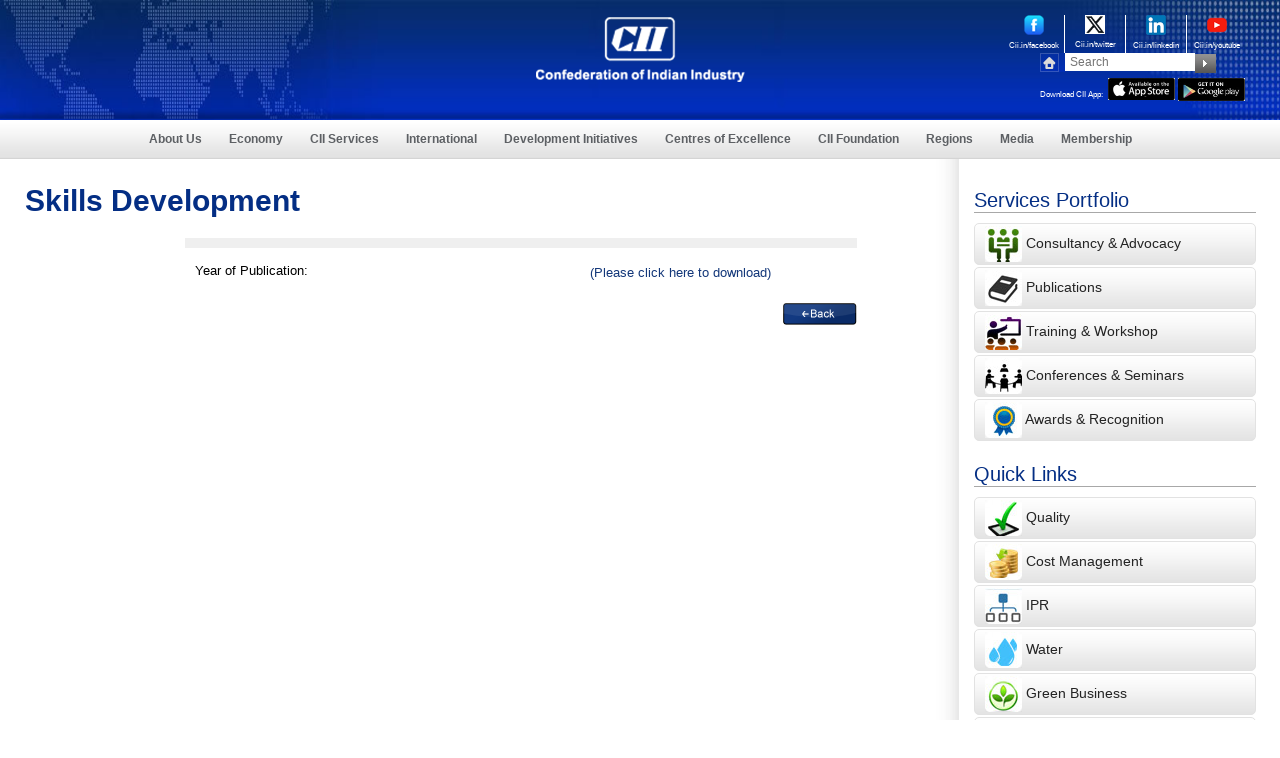

--- FILE ---
content_type: text/html; charset=utf-8
request_url: https://www.cii.in/PublicationDetail.aspx?enc=N4Jg3n0dx2sXTsBDlKrsfVqdNtJjMwceOcuozSqZeGsxRsngNi54NKtDf0u/R247WILrRw8JucurntqKx6HMLENzacAd1dw4u9DJy9HmPMHDHFOCLH9i1pVLgzRRLiIkxEvOCBZZYXOlUEEmeeOGqpW3gETOMPeN5HRgVnAaf5E7E25HlebfAKHHs3JbIEz5Shd1gWw3nBCM7DxG05LZOd8EjneFDBEDhZBlFfR5+D/EwaU9MSlC7wiIxa3pX5MQ
body_size: 10510
content:

<!DOCTYPE html>
<html lang="en">
<head>
    <meta charset="utf-8" />
    <meta http-equiv="X-UA-Compatible" content="IE=edge,chrome=1" />
    <meta name="Description" content="CII Publication Detail">
    <meta name="keywords" content="CII Publication Detail">
    <meta name="viewport" content="width=device-width, initial-scale=1, maximum-scale=1" />
    <meta name="google-site-verification" content="8WqmVZH5ZlkMPArUIfEOKyve2kcqrzHZ2jXmiK0gE_g" />
    <title>CII</title>
    <!-- common -->
    <link href="css/sectorial.css" rel="stylesheet" type="text/css" />
    <link href="css/sectorial-media.css" rel="stylesheet" type="text/css" />
    <script type="text/javascript" src="js/jquery.1.8.2.min.js"></script>
    <script type="text/javascript" src="js/css3-mediaqueries.js"></script>
    <!--[if IE]>
<script src="http://html5shiv.googlecode.com/svn/trunk/html5.js"></script>
<script src="http://cdnjs.cloudflare.com/ajax/libs/respond.js/1.1.0/respond.min.js"> </script>
<![endif]-->
    <!-- common -->
    <script type="text/javascript" src="js/google-analytics.js"></script>
    <link href="css/inner.css" rel="stylesheet" type="text/css" />
    <!--services_main-->
    <style>
        .img_box {
            width: 100%;
            height: 175px;
            padding: 2px;
            border: 1px solid #CCCCCC;
        }

        .imgbdr {
            height: 100%;
            width: 100%;
            border: 0px !important;
            padding: 0px !important;
        }

        .publication-detail-container .txtright .txtnormal {
            padding: 0px !important;
        }
    </style>

</head>
<body>
    <form name="Form1" method="post" action="PublicationDetail.aspx?id=1118&amp;gid=&amp;SectorID=S000000036&amp;regionid=&amp;conid=&amp;nrid=&amp;StateID=&amp;Type=Skills+Development" id="Form1">
<div>
<input type="hidden" name="__EVENTTARGET" id="__EVENTTARGET" value="" />
<input type="hidden" name="__EVENTARGUMENT" id="__EVENTARGUMENT" value="" />
<input type="hidden" name="__VIEWSTATE" id="__VIEWSTATE" value="/[base64]/[base64]/[base64]/[base64]/[base64]/jJpDqH4YZMixppB/FOV+A=" />
</div>

<script type="text/javascript">
//<![CDATA[
var theForm = document.forms['Form1'];
if (!theForm) {
    theForm = document.Form1;
}
function __doPostBack(eventTarget, eventArgument) {
    if (!theForm.onsubmit || (theForm.onsubmit() != false)) {
        theForm.__EVENTTARGET.value = eventTarget;
        theForm.__EVENTARGUMENT.value = eventArgument;
        theForm.submit();
    }
}
//]]>
</script>


<div>

	<input type="hidden" name="__VIEWSTATEGENERATOR" id="__VIEWSTATEGENERATOR" value="498175FF" />
	<input type="hidden" name="__EVENTVALIDATION" id="__EVENTVALIDATION" value="/wEWCgKcm9/JCQKLjLSxBgKNicTRDgLL7KHaBwLtlOeFCAK88fPVCgK3wpdiAtTDrEAC+a2G7woCgfDH7g2yCvzR09BaI78wC4nyA4K2gyr1TA==" />
</div>
        <!-- main -->
        <div id="main-container">
            <!-- top band -->
            
<style>
    nav .nav ul li:hover ul li .servicesmenu ul li:hover ul li .servicesmenu01 ul li {
        padding: 8px 0 0px 10px;
        margin: 0;
        background: #fff;
    }

    .appiconwidth {
        width: 67px;
    }

    header {
        height: 120px
    }
</style>
<!-- header -->
<header>
    <div class="logo mainNewLogo">
        <a href="/index.aspx">
            <img src="images_new/cii-logoNew.png" alt="Home" title="Home" class="scale" /></a>
    </div>
    <!-- <div class="centertxt clebreateText" style="padding-top: 10px; width: 325px;"><img src="images_new/businessNew.png" alt="" class="scale" /></div> -->
    <div class="rightbox">
        <div class="icons-container">

            <div class="new-socila-icons">
                <a href="https://www.cii.in/facebook" target="_blank" rel='noreferrer'>
                    <img src="images_new/large-fb-new.png" title="" alt="" style="width: 20px;" />
                    <span>Cii.in/facebook</span>
                </a>
            </div>

            <div class="new-socila-icons">
                <a href="https://www.cii.in/twitter" target="_blank" rel='noreferrer'>
                    <img src="images_new/large-twitter.png" title="twitter" alt="twitter" style="width: 20px;" />
                    <span>Cii.in/twitter</span>
                </a>
            </div>

            <div class="new-socila-icons">
                <a href="https://www.cii.in/linkedin" target="_blank" rel='noreferrer'>
                    <img src="images_new/large-linkedin.png" title="linkedin" alt="linkedin" style="width: 20px;" />
                    <span>Cii.in/linkedin</span>
                </a>
            </div>

            <div class="new-socila-icons" style="border-right: none;">
                <a href="https://www.cii.in/youtube" target="_blank" rel='noreferrer'>
                    <img src="images_new/large-youtube.png" title="youtube" alt="youtube" style="width: 20px;" />
                    <span>Cii.in/youtube</span>
                </a>
            </div>
            <div class="cl"></div>

        </div>
        <div class="search-container">
            <div class="homeicon">
                <a href="https://www.cii.in">
                    <img src="images_new/home.jpg" alt="Home" title="Home" class="scale"></a>
            </div>
            <!-- <div class="mailicon"><a href="Contact_Us.aspx?gid=C"><img src="images_new/email.jpg" alt="Contact Us" title="Contact Us" class="scale"></a></div> -->

            <div class="search">
                <input name="Uctopband1$textfield" type="text" id="Uctopband1_textfield" class="style" aria-label="Search" placeholder="Search" />
            </div>
            <div class="submitbtn">
                <input type="image" name="Uctopband1$ImageButton1" id="Uctopband1_ImageButton1" src="images_new/search.jpg" alt="search" style="border-width:0px;" />
            </div>
            </br>
            <div style="display: flex; width: 100%">
                <div style="color: #fff; font-size: 8px; margin-top: 8px;">Download CII App:</div>
                <div style="margin-left: 5px">
                    <a href="https://apps.apple.com/in/app/cii/id665791763" aria-label="appicon">
                        <img src="images_new/appicon.jpg" width="61px" alt="App Store" title="App Store" class="scale appiconwidth" /></a>
                    <a href="https://play.google.com/store/apps/details?id=com.CII.mycii" aria-label="googleplay">
                        <img src="images_new/googleplay.jpg" width="61px" alt="Google Play" title="Google Play" class="scale appiconwidth" /></a>

                </div>
            </div>

            <div class="cl"></div>
        </div>
        <div class="cl"></div>
    </div>
    <div class="cl"></div>
    <div class="mobile-icon">
        <a href="#" class="show_hide">
            <img src="images_new/mobile-icon.png" title="mobile" alt="mobile" class="scale"></a>
    </div>
</header>
<!-- header -->
<!-- nav -->
<nav>
    <div class="menu_mobile">
        <ul>
            <li><a href="About_Us.aspx?gid=A">About Us</a></li>
            <li><a href="Economy.aspx?gid=7">Economy</a></li>
            <!--<li><a href="">Sectors</a></li>-->

            <li><a href="sectoral-portfolio.aspx">CII Services</a></li>
            <!--- <li><a href="CII_Research.aspx?SectorID=S000000041,S000000024">CII Research</a></li> --->
            <li><a href="International.aspx?gid=I">International</a></li>
            <li><a href="SocialDevelopment.aspx?gid=6">Development Initiatives</a></li>
            <li><a href="Centres_of_Excellence.aspx">Centres of Excellence</a></li>
            <li><a href="CII_Foundation.aspx">CII Foundation </a></li>
            <li><a href="Regionpage.aspx?gid=E&nrid=R000000002">Regions</a></li>
            <li><a href="NewsRoom.aspx?gid=N">Media</a></li>
            <li><a href="Membership.aspx?gid=M">Membership</a></li>
            <li><a href="awards.aspx">CII Award</a></li>
            <!--- <li><a href="http://www.mycii.in" target="_blank">myCII.in</a></li>
                <li><a href="https://www.ciiblog.in/">CII Blog</a></li> ---->

        </ul>
    </div>
    <div class="nav">
        <ul>
            <li class="navInlineBlock"><a href="About_Us.aspx?gid=A">About Us</a>


                <ul>
                    <li>
                        <div class="servicesmenu">
                            <ul>
                                <li><a href='Vision_Mission.aspx?gid=A'>Vision & Mission</a></li>
                                <li><a href='about_us_History.aspx?gid=A'>History</a></li>
                                <li><a href='CII_Leadership.aspx'>CII Leadership</a></li>
                                <li><a href='CII_Leadership.aspx?ledid=2'>President</a></li>
                                <li><a href='CII_Leadership.aspx?ledid=3'>President-Designate</a></li>
                                <li><a href='CII_Leadership.aspx?ledid=15'>Vice President</a></li>
                                <li><a href='CIILeadership.aspx'>Director General</a></li>
                                <li><a href='CII_Past_presidents.aspx'>Past Presidents</a></li>
                                <li><a href='aboutUs_Initiatives.aspx?gid=A'>Initiatives</a></li>
                                
                                <li><a href='AboutUs_Roles.aspx?gid=A'>Roles</a></li>
                                <li><a href='AboutUs_Strategies.aspx?gid=A'>Strategies</a></li>
                                <!--<li><a href='About.aspx'>CII Model Code of Conduct</a></li>
									    <li><a href='pdf/CII Guidelines on Integrity Transparency in Governance and Responsible Code of Conduct_Feb 2020_Final.pdf' target="_blank">CII Guidelines on Integrity and Transparency in Governance and Responsible Code of Conduct</a></li>
                                        <li><a href='CII-Advisory.aspx'>CII Advisory on Business and Human Rights</a></li>	-->
                            </ul>
                        </div>
                    </li>
                </ul>

            </li>

            <li class="navInlineBlock"><a href="Economy.aspx?gid=7">Economy</a>
                <ul>
                    <li>
                        <div class="servicesmenu">
                            <ul>
                                <li><a href="NewsletterDetail.aspx?enc=qfFzTgpkfpbAdxAEYlToDFCzqV9SFnmwRQVQKZzpLrY=">Economy Update</a></li>
                                <li><a href="NewsletterDetail.aspx?enc=mmc1UXRVQb54X2IFccwdgWnaYFUlFFjjUb1bv5AwzeOginYMN8MXc1BtYvXYeN3IpPfKDN52DdPViocY94ps60Qo7Z0s9qgu7ptFgsar+EnoWx40pI/5mQ+PpvC8PegpYlDP46KvNYQvp6EEIm3DvVcMWCBwMH+DZzXf7eDt8hU=">Economy Dashboard</a></li>
                                <li><a href="NewsletterDetail.aspx?enc=dUV2xcVeBPnO8+KuWko7rSNzuMBVkL9euXOkWElTtLc=">CII Artha </a></li>
                                <li><a href=sectors.aspx?SectorID=S000000061>Corporate Governance</a></li><li><a href=sectors.aspx?SectorID=S000000109>Ease of Doing Business </a></li><li><a href=sectors.aspx?SectorID=S000000041>Economic Affairs </a></li><li><a href=sectors.aspx?SectorID=S000000058>Financial Services</a></li><li><a href=sectors.aspx?SectorID=S000000108>Taxation</a></li>
                            </ul>
                        </div>
                    </li>
                </ul>
            </li>
            

            <li class="navInlineBlock"><a href="https://www.cii.in/Services.aspx?enc=fSTC8XiYaIuWcrOJ/n1U2Q==">CII Services</a>
                <ul>
                    <li>
                        <div class="servicesmenu">
                            <ul>
                                <li><a href="CII_Research.aspx?SectorID=S000000107&CR=1">CII Research</a></li>
                                <li><a href="sectoral-portfolio.aspx">Sectoral Portfolio</a>
                                    <ul>
                                        <li>
                                            <div class="servicesmenu01">
                                                <ul>
                                                    <li><a href="#">Food & Agriculture</a>
                                                        <ul>
                                                            <li>
                                                                <div class="servicesmenu02">
                                                                    <ul>
                                                                        
                                                                                <li><a href="sectors.aspx?SectorID=S000000018">Agriculture</a></li>

                                                                            
                                                                                <li><a href="sectors.aspx?SectorID=S000000019">Food Processing</a></li>

                                                                            
                                                                                <li><a href="sectors.aspx?SectorID=S000000063">Water</a></li>

                                                                            
                                                                        <div class="cl"></div>
                                                                    </ul>
                                                                </div>
                                                            </li>
                                                        </ul>
                                                    </li>
                                                    <li><a href="#">Manufacturing</a>
                                                        <ul>
                                                            <li>
                                                                <div class="servicesmenu02">
                                                                    <ul>
                                                                        
                                                                                <li><a href="sectors.aspx?SectorID=S000000004">Aerospace</a></li>

                                                                            
                                                                                <li><a href="sectors.aspx?SectorID=S000000103">ASCON</a></li>

                                                                            
                                                                                <li><a href="sectors.aspx?SectorID=S000000077">Auto Components</a></li>

                                                                            
                                                                                <li><a href="sectors.aspx?SectorID=S000000076">Automobiles</a></li>

                                                                            
                                                                                <li><a href="sectors.aspx?SectorID=S000000008">Capital Goods</a></li>

                                                                            
                                                                                <li><a href="sectors.aspx?SectorID=S000000010">Chemicals</a></li>

                                                                            
                                                                                <li><a href="sectors.aspx?SectorID=S000000003">Defence</a></li>

                                                                            
                                                                                <li><a href="sectors.aspx?SectorID=S000000112">Electronics</a></li>

                                                                            
                                                                                <li><a href="sectors.aspx?SectorID=S000000094">Family Business</a></li>

                                                                            
                                                                                <li><a href="sectors.aspx?SectorID=S000000081">FMCG</a></li>

                                                                            
                                                                                <li><a href="sectors.aspx?SectorID=S000000116">Green Mobility</a></li>

                                                                            
                                                                                <li><a href="sectors.aspx?SectorID=S000000012">ICTE Manufacturing</a></li>

                                                                            
                                                                                <li><a href="sectors.aspx?SectorID=S000000027">Innovation</a></li>

                                                                            
                                                                                <li><a href="sectors.aspx?SectorID=S000000028">Intellectual Property Rights</a></li>

                                                                            
                                                                                <li><a href="sectors.aspx?SectorID=S000000001">Manufacturing</a></li>

                                                                            
                                                                                <li><a href="sectors.aspx?SectorID=S000000120">Space</a></li>

                                                                            
                                                                                <li><a href="sectors.aspx?SectorID=S000000118">Sustainability</a></li>

                                                                            
                                                                                <li><a href="sectors.aspx?SectorID=S000000023">Technology</a></li>

                                                                            
                                                                                <li><a href="sectors.aspx?SectorID=S000000016">Textiles & Apparel</a></li>

                                                                            
                                                                        <div class="cl"></div>
                                                                    </ul>
                                                                </div>
                                                            </li>
                                                        </ul>
                                                    </li>

                                                    <li><a href="#">Services</a>
                                                        <ul>
                                                            <li>
                                                                <div class="servicesmenu02">
                                                                    <ul>
                                                                        
                                                                                <li><a href="sectors.aspx?SectorID=S000000113">Artificial Intelligence</a></li>

                                                                            
                                                                                <li><a href="sectors.aspx?SectorID=S000000025">Biotechnology</a></li>

                                                                            
                                                                                <li><a href="sectors.aspx?SectorID=S000000122">Capital Market</a></li>

                                                                            
                                                                                <li><a href="sectors.aspx?SectorID=S000000061">Corporate Governance</a></li>

                                                                            
                                                                                <li><a href="sectors.aspx?SectorID=S000000022">Design</a></li>

                                                                            
                                                                                <li><a href="sectors.aspx?SectorID=S000000026">Drugs & Pharmaceuticals</a></li>

                                                                            
                                                                                <li><a href="sectors.aspx?SectorID=S000000037">Education</a></li>

                                                                            
                                                                                <li><a href="sectors.aspx?SectorID=S000000031">Healthcare</a></li>

                                                                            
                                                                                <li><a href="sectors.aspx?SectorID=S000000002">Information & Communication Technology</a></li>

                                                                            
                                                                                <li><a href="sectors.aspx?SectorID=S000000006">IT enabled Services & e-Commerce</a></li>

                                                                            
                                                                                <li><a href="sectors.aspx?SectorID=S000000029">Life Sciences</a></li>

                                                                            
                                                                                <li><a href="sectors.aspx?SectorID=S000000072">Media & Entertainment</a></li>

                                                                            
                                                                                <li><a href="sectors.aspx?SectorID=S000000033">Retail</a></li>

                                                                            
                                                                                <li><a href="sectors.aspx?SectorID=S000000115">Services</a></li>

                                                                            
                                                                                <li><a href="sectors.aspx?SectorID=S000000034">Tourism & Hospitality</a></li>

                                                                            
                                                                                <li><a href="sectors.aspx?SectorID=S000000119">Waste Management</a></li>

                                                                            
                                                                        <div class="cl"></div>
                                                                    </ul>
                                                                </div>
                                                            </li>
                                                        </ul>
                                                    </li>
                                                    <li><a href="#">Infrastructure</a>
                                                        <ul>
                                                            <li>
                                                                <div class="servicesmenu02">
                                                                    <ul>
                                                                        
                                                                                <li><a href="sectors.aspx?SectorID=S000000048">Civil Aviation</a></li>

                                                                            
                                                                                <li><a href="sectors.aspx?SectorID=S000000087">Climate Change</a></li>

                                                                            
                                                                                <li><a href="sectors.aspx?SectorID=S000000056">Housing</a></li>

                                                                            
                                                                                <li><a href="sectors.aspx?SectorID=S000000088">Hydrocarbons</a></li>

                                                                            
                                                                                <li><a href="sectors.aspx?SectorID=S000000045">Infrastructure</a></li>

                                                                            
                                                                                <li><a href="sectors.aspx?SectorID=S000000111">Railways</a></li>

                                                                            
                                                                                <li><a href="sectors.aspx?SectorID=S000000055">Real Estate</a></li>

                                                                            
                                                                                <li><a href="sectors.aspx?SectorID=S000000114">Roads & Highways</a></li>

                                                                            
                                                                                <li><a href="sectors.aspx?SectorID=S000000046">Surface Transport</a></li>

                                                                            
                                                                                <li><a href="sectors.aspx?SectorID=S000000023">Technology</a></li>

                                                                            
                                                                                <li><a href="sectors.aspx?SectorID=S000000049">Urban Development</a></li>

                                                                            
                                                                        <div class="cl"></div>
                                                                    </ul>
                                                                </div>
                                                            </li>
                                                        </ul>

                                                    </li>
                                                    <li><a href="#">Energy</a>
                                                        <ul>
                                                            <li>
                                                                <div class="servicesmenu02">
                                                                    <ul>
                                                                        
                                                                                <li><a href="sectors.aspx?SectorID=S000000020">Bio Fuels</a></li>
                                                                            
                                                                                <li><a href="sectors.aspx?SectorID=S000000129">Bioenergy</a></li>
                                                                            
                                                                                <li><a href="sectors.aspx?SectorID=S000000128">Green Hydrogen</a></li>
                                                                            
                                                                                <li><a href="sectors.aspx?SectorID=S000000116">Green Mobility</a></li>
                                                                            
                                                                                <li><a href="sectors.aspx?SectorID=S000000052">Oil and Gas</a></li>
                                                                            
                                                                                <li><a href="sectors.aspx?SectorID=S000000044">Power</a></li>
                                                                            
                                                                                <li><a href="sectors.aspx?SectorID=S000000089">Renewable Energy</a></li>
                                                                            
                                                                        <div class="cl"></div>
                                                                    </ul>
                                                                </div>
                                                            </li>
                                                        </ul>
                                                    </li>
                                                    <li style="display: none;"><a href="sectors.aspx?SectorID=">ASCON</a>
                                                        <ul style="display: none;">
                                                            <li>
                                                                <div class="servicesmenu02">
                                                                    <ul>
                                                                        
                                                                        <div class="cl"></div>
                                                                    </ul>
                                                                </div>
                                                            </li>
                                                        </ul>

                                                    </li>
                                                </ul>
                                            </div>
                                        </li>
                                    </ul>
                                </li>
                                <li><a href="Policy_Watch_News.aspx">Policy Advocacy</a></li>
                                

                                <li>
                                    <a id="Uctopband1_LnkCs" href="javascript:__doPostBack('Uctopband1$LnkCs','')">Competitive Solutions</a></li>
                                <!-- <li><a href="SocialDevelopment.aspx?gid=6">Commitment to Society</a></li> 
                                    <li><a href="#">Strategic Partnerships</a></li> -->
                                <!-- <li><a href="Membership.aspx?gid=M">Membership Privileges</a></li>-->
                                <li><a href="publications.aspx">Publications</a></li>
                                <li><a href="Events.aspx">Forthcoming Events</a></li>
                                <li><a href="awards.aspx">Awards</a></li>
                                <li><a href="https://www.cii.in/ConsultingServices.aspx?enc=fSTC8XiYaIuWcrOJ/n1U2Q==">Consulting Services</a></li>
                                <!--<li><a href="https://www.ciimarketplace.in/" target="_blank">CII Market Place</a></li>-->
                                
                                <li><a href="https://www.ciimarketplace.in" target="_blank">CII Market Place</a></li>
                                 <li><a href="https://www.cii.in/ConsultingServicesDetails.aspx?enc=lAbxXy9KGaLhujXEgd8WODm8G9N35i7KiOvao6+aSvJiIcMK/IuewK4upmRhHcfWSVrEBSKbuDzaGPyJtm6QbWMxRRlpuohlshLH97RKG+6lux7GLBguKIyQZqdJDeoP5YTlThN5kk1QNqe+RDdBxg==">Market Facilitation Services</a></li>
                                <li><a href="B2B_Meeting.aspx">B2B Networking</a></li>
                                <li><a href="https://www.cii.in/Events.aspx?enc=5Qj31akIlo6Y7nuU38ndAv0e2tzdGabIAHEu8jY8LFNac8gVOUzNaiSVgCM8Nhag">Training Programme</a></li>
                            </ul>
                        </div>
                    </li>
                </ul>
            </li>

            <li class="navInlineBlock"><a href="International.aspx?gid=I">International</a>
                <ul>
                    <li>
                        <div class="servicesmenu">
                            <ul>
                                <!-- <li><a href="sectors.aspx?SectorID=S000000098">MNC</a></li> -->
                                <!-- <li><a href="sectors.aspx?SectorID=S000000043">International Policy</a></li> -->
                                <!-- <li><a href="https://www.cii.in/ConsultingServicesDetails.aspx?enc=lAbxXy9KGaLhujXEgd8WODm8G9N35i7KiOvao6+aSvJiIcMK/IuewK4upmRhHcfWSVrEBSKbuDzaGPyJtm6QbWMxRRlpuohlshLH97RKG+6lux7GLBguKIyQZqdJDeoP5YTlThN5kk1QNqe+RDdBxg==">Market Facilitation</a></li> -->
                                <!-- <li><a href="International.aspx?gid=I">Global Outreach</a></li> -->
                                <!-- <li><a href="International_Research.aspx?SectorID=S000000043">International Research</a></li> -->
                                <li><a href="International.aspx?gid=I">Global Outreach</a></li>
                                <li><a href="https://www.cii.in/sectors.aspx?enc=prvePUj2bdMtgTmvPwvisYH+5EnGjyGXO9hLECvTuNtUC7UBG979FajNSijRmnyk">International Trade Policy</a></li>
                                <li><a href="Import_Export.aspx" aria-label="Exports & Imports">Exports & Imports </a></li>
                                <li><a href="sectors.aspx?SectorID=S000000098">MNCs</a></li>
                               
                                <li><a href="International_Research.aspx?SectorID=S000000043">International Research</a></li>
                            </ul>
                        </div>
                    </li>
                </ul>
            </li>
            <li class="navInlineBlock"><a href="SocialDevelopment.aspx?gid=6">Development Initiatives</a>
                <ul>
                    <li>
                        <div class="servicesmenu">
                            <ul>
                                <li><a href=sectors.aspx?SectorID=S000000068>CSR & Community Development</a></li><li><a href=sectors.aspx?SectorID=S000000083>Disaster Management</a></li><li><a href=sectors.aspx?SectorID=S000000037>Education</a></li><li><a href=sectors.aspx?SectorID=S000000050>Environment</a></li><li><a href=sectors.aspx?SectorID=S000000066>Public Health</a></li><li><a href=sectors.aspx?SectorID=S000000069>Rural Development</a></li><li><a href=sectors.aspx?SectorID=S000000036>Skills Development</a></li><li><a href=sectors.aspx?SectorID=S000000085>Special Abilities</a></li><li><a href=sectors.aspx?SectorID=S000000070>Sports</a></li>
                                <li><a href="https://indianwomennetwork.com/" target="_blank">Indian Women Network</a></li>
                                <li><a href="https://www.globalgoodalliance.in/" target="_blank">Alliance for Global Good</a></li>
                            </ul>
                        </div>
                    </li>
                </ul>
            </li>

            <li class="navInlineBlock"><a href="Centres_of_Excellence.aspx">Centres of Excellence</a>
                <ul>
                    <li>
                        <div class="servicesmenu">
                            <ul>
                                <li><a href='http://www.ciilogistics.com/' target='_blank' rel='noreferrer'>CII Institute of Logistics</a></li>
                                <li><a href='http://www.cii-iq.in/' target='_blank' rel='noreferrer'>CII Institute of Quality</a></li>
                                <li><a href='http://www.sustainabledevelopment.in/' target='_blank' rel='noreferrer'>CII - ITC Centre of Excellence for Sustainable Development</a></li>
                                <li><a href='http://www.cii-competitiveness.in/' target='_blank' rel='noreferrer'>CII - Centre of Excellence for Competitiveness for SMEs</a></li>
                                <li><a href='https://cme.cii.in' target='_blank' rel='noreferrer'>CII - Naoroji Godrej Centre of Manufacturing Excellence</a></li>
                                <li><a href='http://www.greenbusinesscentre.com' target='_blank' rel='noreferrer'>CII - Sohrabji Godrej Green Business Centre</a></li>
                                <li><a href='http://www.cii-leadership.in/' target='_blank' rel='noreferrer'>CII - Suresh Neotia Centre of Excellence for Leadership</a></li>
                                <li><a href='http://www.cii-twi.in/' target="_blank" rel='noreferrer'>CII - Triveni Water Institute</a></li>
                                <li><a href='http://www.face-cii.in' target='_blank' rel='noreferrer'>CII Jubilant Bhartia Food & Agriculture Centre of Excellence</a></li>
                                <li><a href='https://www.ciicies.in/' arget='_blank' rel='noreferrer'>CII Centre of Excellence for Innovation, Entrepreneurship and Start-ups  </a></li>
                                
                                <li><a href='https://womenleadershipcenter.in/' target='_blank' rel='noreferrer'>CII Centre for Women Leadership</a></li>
                                 <li><a href='https://ciicel.in/' target="_blank" rel='noreferrer'>CII Centre of Excellence on Employment & Livelihood</a></li>
                                
                                <li><a href='https://ciiskills.in/' target="_blank" rel='noreferrer'>CII – Rahul Bajaj Centre of Excellence on Skills</a></li>
                            </ul>
                        </div>
                    </li>
                </ul>
            </li>
            <li class="navInlineBlock"><a href="CII_Foundation.aspx">CII Foundation </a></li>
            <li class="navInlineBlock"><a href="#">Regions</a>

                <ul>
                    <li>
                        <div class="servicesmenu">
                            <ul>
                                <li><a href='Regionpage.aspx?gid=E&amp;nrid=R000000002'>East</a>
                                    <ul>
                                        <li>
                                            <div class="servicesmenu01">
                                                <ul>
                                                    <li><a href=States.aspx?StateID=ST00000001&gid=F>Andaman</a></li><li><a href=States.aspx?StateID=ST00000004&gid=F>Bihar</a></li><li><a href=States.aspx?StateID=ST00000005&gid=F>Chhattisgarh</a></li><li><a href=States.aspx?StateID=ST00000006&gid=F>Jharkhand</a></li><li><a href=States.aspx?StateID=ST00000010&gid=F>Odisha</a></li><li><a href=States.aspx?StateID=ST00000013&gid=F>West Bengal</a></li>
                                                </ul>
                                            </div>
                                        </li>
                                    </ul>
                                </li>
                                <li><a href='Regionpage.aspx?gid=E&amp;nrid=R000000003'>North</a>
                                    <ul>
                                        <li>
                                            <div class="servicesmenu01">
                                                <ul>
                                                    <li><a href=States.aspx?StateID=ST00000014&gid=F>Chandigarh</a></li><li><a href=States.aspx?StateID=ST00000015&gid=F>Delhi</a></li><li><a href=States.aspx?StateID=ST00000016&gid=F>Haryana</a></li><li><a href=States.aspx?StateID=ST00000017&gid=F>Himachal Pradesh</a></li><li><a href=States.aspx?StateID=ST00000018&gid=F>Jammu</a></li><li><a href=States.aspx?StateID=ST00000041&gid=F>Ladakh</a></li><li><a href=States.aspx?StateID=ST00000019&gid=F>Punjab</a></li><li><a href=States.aspx?StateID=ST00000020&gid=F>Rajasthan</a></li><li><a href=States.aspx?StateID=ST00000021&gid=F>Uttar Pradesh</a></li><li><a href=States.aspx?StateID=ST00000022&gid=F>Uttarakhand</a></li>
                                                </ul>
                                            </div>
                                        </li>
                                    </ul>
                                </li>
                                <li><a href='Regionpage.aspx?gid=E&amp;nrid=R000000004'>South</a>
                                    <ul>
                                        <li>
                                            <div class="servicesmenu01">
                                                <ul>
                                                    <li><a href=States.aspx?StateID=ST00000023&gid=F>Andhra Pradesh</a></li><li><a href=States.aspx?StateID=ST00000024&gid=F>Karnataka</a></li><li><a href=States.aspx?StateID=ST00000025&gid=F>Kerala</a></li><li><a href=States.aspx?StateID=ST00000028&gid=F>Puducherry</a></li><li><a href=States.aspx?StateID=ST00000029&gid=F>Tamil Nadu</a></li><li><a href=States.aspx?StateID=ST00000040&gid=F>Telangana</a></li>
                                                </ul>
                                            </div>
                                        </li>
                                    </ul>
                                </li>
                                <li><a href='Regionpage.aspx?gid=E&amp;nrid=R000000005'>West</a>
                                    <ul>
                                        <li>
                                            <div class="servicesmenu01">
                                                <ul>
                                                    <li><a href=States.aspx?StateID=ST00000039&gid=F>Dadra & Nagar Haveli</a></li><li><a href=States.aspx?StateID=ST00000030&gid=F>Goa</a></li><li><a href=States.aspx?StateID=ST00000031&gid=F>Gujarat</a></li><li><a href=States.aspx?StateID=ST00000032&gid=F>Madhya Pradesh</a></li><li><a href=States.aspx?StateID=ST00000033&gid=F>Maharashtra</a></li>
                                                </ul>
                                            </div>
                                        </li>
                                    </ul>
                                </li>
                                <li><a href='Regionpage.aspx?gid=E&amp;nrid=R000000006'>North East</a>
                                    <ul>
                                        <li>
                                            <div class="servicesmenu01">
                                                <ul>
                                                    <li><a href=States.aspx?StateID=ST00000002&gid=F>Arunachal Pradesh</a></li><li><a href=States.aspx?StateID=ST00000003&gid=F>Assam</a></li><li><a href=States.aspx?StateID=ST00000034&gid=F>Manipur</a></li><li><a href=States.aspx?StateID=ST00000007&gid=F>Meghalaya</a></li><li><a href=States.aspx?StateID=ST00000008&gid=F>Mizoram</a></li><li><a href=States.aspx?StateID=ST00000009&gid=F>Nagaland</a></li><li><a href=States.aspx?StateID=ST00000011&gid=F>Sikkim</a></li><li><a href=States.aspx?StateID=ST00000012&gid=F>Tripura</a></li>
                                                </ul>
                                            </div>
                                        </li>
                                    </ul>
                                </li>
                            </ul>
                        </div>
                    </li>
                </ul>
            </li>
            <li class="navInlineBlock"><a href="NewsRoom.aspx?gid=N">Media</a></li>
            <li class="navInlineBlock"><a href="Membership.aspx?gid=M">Membership</a>
                <ul>
                    <li>
                        <div class="servicesmenu">
                            <ul>
                                <li><a href='membership.aspx?gid=M'>About Membership</a></li>
                                <li><a href='membership_profile.aspx?gid=M'>Membership Profile</a></li>
                                <li><a href='pdf/CII-Membership-Services-May-2022.pdf' target='_blank'>Membership Services</a></li>
                                <li><a href='advantages.aspx?gid=M'>Membership Advantages</a></li>
                                <li><a href='http://www.mycii.in/login.aspx'>Online Services</a></li>
                                <li><a href='how_to_become_a_member.aspx?gid=M'>How to become a member?</a></li>
                                <li><a href='https://fs9.formsite.com/CIITN/Membership-Admission/index'>Membership Request Form</a></li>
                                <li><a href='membership_helpline.aspx?gid=M'>Membership Helpline</a></li>
                                
                                <li><a href='documents/MRM-List-16-June-2025.pdf' target='_blank' rel='noreferrer'>Contact Membership Desk</a></li>
                                <!-- <li><a href='ciifilms.aspx' >CII Films</a></li> -->
                            </ul>
                        </div>
                    </li>
                </ul>
            </li>
            <!--- <li><a href="http://www.mycii.in" target="_blank">myCII.in</a></li>
                <li><a href="https://www.ciiblog.in/">CII Blog </a></li> ---->

        </ul>
    </div>
</nav>



            <!-- top band // -->
            <section class="body-container body-container_com">
                <aside class="left left_com consulting-height">
                    
                    <div class="comp">
                        <div class="comp_left1">
                            

<script type="text/javascript" src="jscript/jquery.min.js"></script>

<script type="text/javascript" src="jscript/fadeslideshow.js"></script>

<script type="text/javascript">
var mygallery=new fadeSlideShow({
	wrapperid: "fadeshow1", //ID of blank DIV on page to house Slideshow
	dimensions: [689, 70], //width/height of gallery in pixels. Should reflect dimensions of largest image
	imagearray: [
["images/imagenew.JPG","#","","" ] //<--no trailing comma after very last image element!
	],
	displaymode: {type:'auto', pause:2500, cycles:0, wraparound:false},
	persist: false, //remember last viewed slide and recall within same session?
	fadeduration: 500, //transition duration (milliseconds)
	descreveal: "ondemand",
	togglerid: ""
})


</script>



                            
                            <h1 id="H1cons">
                                <span id="LblH1con">Skills Development</span></h1>
                            <div class="publication-detail-container">
                                <div class="imgleft" style="width: 140px; height: 245px;">
                                    
                                </div>
                                <div class="txtright" style="width: 672px">
                                    <div class="bluetxt">
                                        <span id="lbltitle" class="red_texta"></span></div>

                                    <!--<<div class="txtnormalblue">Brief Description:</div>-->
                                    <div class="pub-bottomdes">
                                        <span id="lblText" style="font-size: 13px; font-family: Arial, Helvetica, sans-serif; color: #414040; line-height: 18px;"></span></div>
                                    
                                    <div class="txtnormal" style="display: flex; align-items: center; justify-content: space-between;">
                                        <div style="padding: 0px 0px 4px 10px;">
                                            <label>Year of Publication:</label>
                                            <span id="lblDate"></span>
                                        </div>
                                        <div class="txtnormal">
                                            <span id="lblPriceR"></span>
                                            <span id="lblPriceD" style="margin-right: 110px;"></span>
                                            </div>
                                        <div id="divalink"><a href='https://www.mycii.in/ME/PublicationDetails.aspx?Pubid=1118&SearchOn=||' target="_blank" rel="noopener">(Please click here to download)</a></div>
                                        <div id="divWebLink"><a href='' target="_blank" rel="noopener"> </a></div>

                                    </div>
                                    <div class="clr"></div>

                                    
                                    <div style="text-align: right;"><a href="javascript:history.go(-1)" aria-label="back">
                                        <img src="images/back.gif" border="0" alt="back" /></a></div>
                                </div>
                            </div>
                        </div>
                </aside>
                <!--right panel -->
                
                <aside id="RS_CS" class="right right_com">
                    
 <div class="right_side">
        <h1><a id="UC_RightBand_CompSol1_LnkCs" href="javascript:__doPostBack('UC_RightBand_CompSol1$LnkCs','')">Services Portfolio</a></h1>
       <ul>
            	<li><img src="images/cons.jpg" alt="Consultancy & Advocacy" title="Consultancy & Advocacy" /><a id="UC_RightBand_CompSol1_LnkConsPol" href="javascript:__doPostBack('UC_RightBand_CompSol1$LnkConsPol','')"> Consultancy & Advocacy</a></li>
                <li><img src="images/pub.jpg" alt="Publications" title="Publications" /> <a id="UC_RightBand_CompSol1_LnkPub" href="javascript:__doPostBack('UC_RightBand_CompSol1$LnkPub','')"> Publications</a></li>
                <li><img src="images/training.jpg" alt="Training & Workshop" title="Training & Workshop" /><a id="UC_RightBand_CompSol1_LnkTWorkshop" href="javascript:__doPostBack('UC_RightBand_CompSol1$LnkTWorkshop','')"> Training & Workshop</a></li>
                <li><img src="images/conf.jpg" alt="Conferences & Seminars" title="Conferences & Seminars" /> <a id="UC_RightBand_CompSol1_LnkCSeminar" href="javascript:__doPostBack('UC_RightBand_CompSol1$LnkCSeminar','')"> Conferences & Seminars</a></li>
                <li><img src="images/awards.jpg" alt="Awards & Recognition" title="Awards & Recognition" /> <a id="UC_RightBand_CompSol1_LnkAwd" href="javascript:__doPostBack('UC_RightBand_CompSol1$LnkAwd','')"> Awards & Recognition</a></li>
              
            </ul>
        </div>
        <div class="right_side right_row_sec">
        <h1>Quick Links</h1>
       <ul>
            	
				<li><img src="images/quality.jpg" alt="Quality" /> <a href="https://cii-iq.in/" aria-label="Quality">Quality</a></li>
                <li><img src="images/cost.jpg"  alt="Cost Management"/> <a href="Sectors_New.aspx?SectorID=&Type=CostManagement" aria-label="Cost Management">Cost Management</a></li>
                <li><img src="images/ipr.jpg" alt="IPR" /> <a href="Sectors_New.aspx?SectorID=S000000028&Type=IPR" aria-label="IPR">IPR</a></li>
                
                <li><img src="images/water.jpg" alt="Water" /> <a href="https://www.cii-twi.in/index.html" target="_blank" aria-label="Water">Water</a></li>
                
				<li><img src="images/green.jpg" alt="Green Business" /> <a href="https://www.greenbusinesscentre.com/" aria-label="Green Business">Green Business</a></li>
                
                <li><img src="images/skills.jpg" alt="Skills" /> <a href="Sectors_New.aspx?SectorID=S000000036&Type=Skills" aria-label="Skills">Skills</a></li>
                
				<li><img src="images/agri.jpg" alt="Agriculture" /> <a href="https://www.cii.in/sectors.aspx?enc=prvePUj2bdMtgTmvPwvisYH+5EnGjyGXO9hLECvTuNvCXClqMiUluXn1qQ54jikN" aria-label="Agriculture">Agriculture</a></li>
                <li><img src="images/logistics.jpg" alt="Logistics" /> <a href="Sectors_New.aspx?SectorID=S000000039&Type=Logistics" aria-label="Logistics">Logistics</a></li>
            </ul>
        </div>
       

        
                </aside>
                <div class="cl"></div>
            </section>
        </div>
        <!--bottom link -->
        <script language="javascript" type="text/javascript" src="jscript/btmaddress.js"></script>
        <!--bottom link // -->
    </form>

<script type="text/javascript" src="/_Incapsula_Resource?SWJIYLWA=719d34d31c8e3a6e6fffd425f7e032f3&ns=3&cb=1001682928" async></script></body>
</html>


--- FILE ---
content_type: text/css
request_url: https://www.cii.in/css/inner.css
body_size: -341
content:
/* 
 *For tob band
 */
@import "topband.css";
@import "cii_class.css";

/* 
 *For About Us 
 */
@import "include/inner.css"; 

/* 
 *For bottom band
 */
@import "bottomband.css"; 

@import "eEvents.css";
/*
 *
 */
body{
	margin:0px;
	padding:0px;
	background-color:#ffffff;
	font:normal 12px/18px Arial, Helvetica, sans-serif;
	}
	

/*--
 *class for cii
 *created by jitendra on 18th May, 2009
 */
.clearboth{font-size:0px; margin:0px; padding:0px; clear:both;}

/*
 *This is the outer container
 */
#page{
	margin:auto;
	width: 965px;
	background:#FFFFFF;
	}
	
	.innerpage-text1 {
	font-size: 12px;
	font-family: Verdana, Arial, Helvetica, sans-serif;
	color: #5b5c5b;
	
}






.clr{ clear:both; height:5px;}








.touchpoints{ padding-top:20px; }

.touchpoints h2{ font-family:Arial, Helvetica, sans-serif; font-size:33px; text-transform:uppercase; color:#00a5ec; font-weight:bold;}
.touchpoints h3{ font-family:Arial, Helvetica, sans-serif; font-size:23px;  color:#00a5ec; font-weight:bold;}


.touchpoints_Top{ }
.touchpoints_head{ background:url(../images_new/topHeadingImg.jpg) repeat-y; height:23px; margin-bottom: 15px;}
.firstHead {width: 230px; text-align: center; display: inline-block; font-size: 13px; font-weight: bold; color: #14387a; line-height: 23px; text-decoration: none;}
.firstHead a {font-size: 13px; font-weight: bold; color: #14387a; line-height: 23px; text-decoration: none;}
.firstHead a:hover {text-decoration: none;}
.touchpoints_Cen{ background:url(../images_new/cen-img.jpg) repeat-y; height:565px; }
.touchpoints_Bot{ }

.greenBox{ width:218px; float:left; padding-left:28px;}
.greenBox .phone{ }


.greenBox .heading{ margin-top:15px; font-family:Arial, Helvetica, sans-serif; color:#231e1b; font-size:13px; font-weight:normal; padding-bottom:3px;}
.greenBox span{ font-family:Arial, Helvetica, sans-serif; color:#03a4e8; font-size:13px; font-weight:bold; line-height:20px; }
.greenBox h5{ font-family:Arial, Helvetica, sans-serif; color:#231e1b; font-size:13px; font-weight:normal; line-height:18px; }


.greenBox a{ font-family:Arial, Helvetica, sans-serif; color:#03a4e8; font-size:13px; font-weight:bold; line-height:25px; text-decoration:underline;}
.greenBox a:hover{ text-decoration:none;}


.greenBox .img1{ padding-top:10px;   }
.greenBox .img2{ padding-top:20px;   }


.greenBox .socialBox  .facebook{ width:40px; float:left;}



.blueBox{ width:233px; float:left; padding-left:23px;}
.blueBox .heading2{ font-family:Arial, Helvetica, sans-serif; color:#696e71; font-size:18px; font-weight:bold; line-height:22px; padding-top:15px;}
.blueBox .heading3{ margin-top:15px; font-family:Arial, Helvetica, sans-serif; color:#231e1b; font-size:13px; font-weight:normal; }
.blueBox h5{ font-family:Calibri; color:#231e1b; font-size:22px; font-weight:normal; line-height:0px;}
.blueBox .heading7{ font-family:Arial, Helvetica, sans-serif; color:#231e1b; font-size:13px; font-weight:bold; line-height:30px; }

.blueBox ul{ list-style:none; padding:0;}
.blueBox li{ font-family:Arial, Helvetica, sans-serif; color:#142326; font-size:12px; font-weight:bold; line-height:20px; background:url(../images_new/arrow.jpg) no-repeat left center; padding-left:12px;}

.blueBox a{ font-family:Calibri; color:#231e1b; font-size:20px; font-weight:bold; line-height:30px; }

.blueBox .Android{ width:45px; float:left; margin-top:0px;}




.pinkBox{ width:164px; float:left;  padding-left:23px;}
.pinkBox .heading4{  font-family:Arial, Helvetica, sans-serif; color:#696e71; font-size:18px; font-weight:bold; line-height:22px; padding-top:15px;}

.pinkBox .heading5{ font-family:Arial, Helvetica, sans-serif; color:#231e1b; font-size:15px; font-weight:normal; line-height:24px; padding-top:15px; }
.pinkBox .heading6{font-family:Arial, Helvetica, sans-serif; color:#231e1b; font-size:15px; font-weight:normal; line-height:24px; padding-top:0px;   }
.pinkBox .heading7{ margin-top:110px; padding-bottom:20px;  }
.pinkBox a{ font-family:Arial, Helvetica, sans-serif; color:#03a4e8; font-size:21px; font-weight:bold; line-height:40px; text-decoration:underline;}
.pinkBox a:hover{ text-decoration:none;}

.pinkBox .heading8{  font-family:Arial, Helvetica, sans-serif; color:#231e1b; font-size:11px; line-height:16px; font-weight:bold; }




.headBox { background:#03a4e8; font-family:Arial, Helvetica, sans-serif; color:#03a4e8;font-size:30px; text-align:center; height:50px; color:#ffffff; margin-top:20px; line-height:50px; }